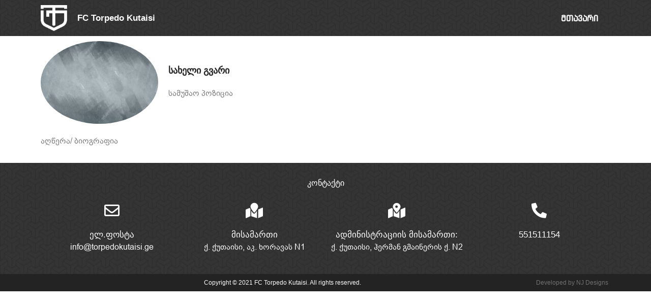

--- FILE ---
content_type: text/html; charset=UTF-8
request_url: https://www.torpedokutaisi.ge/theplus_team_member/%E1%83%A1%E1%83%90%E1%83%AE%E1%83%94%E1%83%9A%E1%83%98-%E1%83%92%E1%83%95%E1%83%90%E1%83%A0%E1%83%98/
body_size: 9150
content:
<!DOCTYPE html>

<html lang="en-US">

<head>
	<meta charset="UTF-8">
	<meta name="viewport" content="width=device-width, initial-scale=1">
	<link rel="profile" href="https://gmpg.org/xfn/11">
	<title>სახელი გვარი &#8211; FC Torpedo Kutaisi</title>
<meta name='robots' content='max-image-preview:large' />
<link rel="alternate" type="application/rss+xml" title="FC Torpedo Kutaisi &raquo; Feed" href="https://www.torpedokutaisi.ge/feed/" />
<link rel="alternate" type="application/rss+xml" title="FC Torpedo Kutaisi &raquo; Comments Feed" href="https://www.torpedokutaisi.ge/comments/feed/" />
<link rel="alternate" title="oEmbed (JSON)" type="application/json+oembed" href="https://www.torpedokutaisi.ge/wp-json/oembed/1.0/embed?url=https%3A%2F%2Fwww.torpedokutaisi.ge%2Ftheplus_team_member%2F%25e1%2583%25a1%25e1%2583%2590%25e1%2583%25ae%25e1%2583%2594%25e1%2583%259a%25e1%2583%2598-%25e1%2583%2592%25e1%2583%2595%25e1%2583%2590%25e1%2583%25a0%25e1%2583%2598%2F" />
<link rel="alternate" title="oEmbed (XML)" type="text/xml+oembed" href="https://www.torpedokutaisi.ge/wp-json/oembed/1.0/embed?url=https%3A%2F%2Fwww.torpedokutaisi.ge%2Ftheplus_team_member%2F%25e1%2583%25a1%25e1%2583%2590%25e1%2583%25ae%25e1%2583%2594%25e1%2583%259a%25e1%2583%2598-%25e1%2583%2592%25e1%2583%2595%25e1%2583%2590%25e1%2583%25a0%25e1%2583%2598%2F&#038;format=xml" />
<style id='wp-img-auto-sizes-contain-inline-css'>
img:is([sizes=auto i],[sizes^="auto," i]){contain-intrinsic-size:3000px 1500px}
/*# sourceURL=wp-img-auto-sizes-contain-inline-css */
</style>
<style id='wp-emoji-styles-inline-css'>

	img.wp-smiley, img.emoji {
		display: inline !important;
		border: none !important;
		box-shadow: none !important;
		height: 1em !important;
		width: 1em !important;
		margin: 0 0.07em !important;
		vertical-align: -0.1em !important;
		background: none !important;
		padding: 0 !important;
	}
/*# sourceURL=wp-emoji-styles-inline-css */
</style>
<link rel='stylesheet' id='wp-block-library-css' href='https://www.torpedokutaisi.ge/wp-includes/css/dist/block-library/style.min.css?ver=10c338c19a76e9429f1cd9e1a0fc544e' media='all' />
<style id='global-styles-inline-css'>
:root{--wp--preset--aspect-ratio--square: 1;--wp--preset--aspect-ratio--4-3: 4/3;--wp--preset--aspect-ratio--3-4: 3/4;--wp--preset--aspect-ratio--3-2: 3/2;--wp--preset--aspect-ratio--2-3: 2/3;--wp--preset--aspect-ratio--16-9: 16/9;--wp--preset--aspect-ratio--9-16: 9/16;--wp--preset--color--black: #000000;--wp--preset--color--cyan-bluish-gray: #abb8c3;--wp--preset--color--white: #ffffff;--wp--preset--color--pale-pink: #f78da7;--wp--preset--color--vivid-red: #cf2e2e;--wp--preset--color--luminous-vivid-orange: #ff6900;--wp--preset--color--luminous-vivid-amber: #fcb900;--wp--preset--color--light-green-cyan: #7bdcb5;--wp--preset--color--vivid-green-cyan: #00d084;--wp--preset--color--pale-cyan-blue: #8ed1fc;--wp--preset--color--vivid-cyan-blue: #0693e3;--wp--preset--color--vivid-purple: #9b51e0;--wp--preset--gradient--vivid-cyan-blue-to-vivid-purple: linear-gradient(135deg,rgb(6,147,227) 0%,rgb(155,81,224) 100%);--wp--preset--gradient--light-green-cyan-to-vivid-green-cyan: linear-gradient(135deg,rgb(122,220,180) 0%,rgb(0,208,130) 100%);--wp--preset--gradient--luminous-vivid-amber-to-luminous-vivid-orange: linear-gradient(135deg,rgb(252,185,0) 0%,rgb(255,105,0) 100%);--wp--preset--gradient--luminous-vivid-orange-to-vivid-red: linear-gradient(135deg,rgb(255,105,0) 0%,rgb(207,46,46) 100%);--wp--preset--gradient--very-light-gray-to-cyan-bluish-gray: linear-gradient(135deg,rgb(238,238,238) 0%,rgb(169,184,195) 100%);--wp--preset--gradient--cool-to-warm-spectrum: linear-gradient(135deg,rgb(74,234,220) 0%,rgb(151,120,209) 20%,rgb(207,42,186) 40%,rgb(238,44,130) 60%,rgb(251,105,98) 80%,rgb(254,248,76) 100%);--wp--preset--gradient--blush-light-purple: linear-gradient(135deg,rgb(255,206,236) 0%,rgb(152,150,240) 100%);--wp--preset--gradient--blush-bordeaux: linear-gradient(135deg,rgb(254,205,165) 0%,rgb(254,45,45) 50%,rgb(107,0,62) 100%);--wp--preset--gradient--luminous-dusk: linear-gradient(135deg,rgb(255,203,112) 0%,rgb(199,81,192) 50%,rgb(65,88,208) 100%);--wp--preset--gradient--pale-ocean: linear-gradient(135deg,rgb(255,245,203) 0%,rgb(182,227,212) 50%,rgb(51,167,181) 100%);--wp--preset--gradient--electric-grass: linear-gradient(135deg,rgb(202,248,128) 0%,rgb(113,206,126) 100%);--wp--preset--gradient--midnight: linear-gradient(135deg,rgb(2,3,129) 0%,rgb(40,116,252) 100%);--wp--preset--font-size--small: 14px;--wp--preset--font-size--medium: 20px;--wp--preset--font-size--large: 20px;--wp--preset--font-size--x-large: 42px;--wp--preset--font-size--tiny: 12px;--wp--preset--font-size--regular: 16px;--wp--preset--font-size--larger: 32px;--wp--preset--font-size--extra: 44px;--wp--preset--spacing--20: 0.44rem;--wp--preset--spacing--30: 0.67rem;--wp--preset--spacing--40: 1rem;--wp--preset--spacing--50: 1.5rem;--wp--preset--spacing--60: 2.25rem;--wp--preset--spacing--70: 3.38rem;--wp--preset--spacing--80: 5.06rem;--wp--preset--shadow--natural: 6px 6px 9px rgba(0, 0, 0, 0.2);--wp--preset--shadow--deep: 12px 12px 50px rgba(0, 0, 0, 0.4);--wp--preset--shadow--sharp: 6px 6px 0px rgba(0, 0, 0, 0.2);--wp--preset--shadow--outlined: 6px 6px 0px -3px rgb(255, 255, 255), 6px 6px rgb(0, 0, 0);--wp--preset--shadow--crisp: 6px 6px 0px rgb(0, 0, 0);}:where(.is-layout-flex){gap: 0.5em;}:where(.is-layout-grid){gap: 0.5em;}body .is-layout-flex{display: flex;}.is-layout-flex{flex-wrap: wrap;align-items: center;}.is-layout-flex > :is(*, div){margin: 0;}body .is-layout-grid{display: grid;}.is-layout-grid > :is(*, div){margin: 0;}:where(.wp-block-columns.is-layout-flex){gap: 2em;}:where(.wp-block-columns.is-layout-grid){gap: 2em;}:where(.wp-block-post-template.is-layout-flex){gap: 1.25em;}:where(.wp-block-post-template.is-layout-grid){gap: 1.25em;}.has-black-color{color: var(--wp--preset--color--black) !important;}.has-cyan-bluish-gray-color{color: var(--wp--preset--color--cyan-bluish-gray) !important;}.has-white-color{color: var(--wp--preset--color--white) !important;}.has-pale-pink-color{color: var(--wp--preset--color--pale-pink) !important;}.has-vivid-red-color{color: var(--wp--preset--color--vivid-red) !important;}.has-luminous-vivid-orange-color{color: var(--wp--preset--color--luminous-vivid-orange) !important;}.has-luminous-vivid-amber-color{color: var(--wp--preset--color--luminous-vivid-amber) !important;}.has-light-green-cyan-color{color: var(--wp--preset--color--light-green-cyan) !important;}.has-vivid-green-cyan-color{color: var(--wp--preset--color--vivid-green-cyan) !important;}.has-pale-cyan-blue-color{color: var(--wp--preset--color--pale-cyan-blue) !important;}.has-vivid-cyan-blue-color{color: var(--wp--preset--color--vivid-cyan-blue) !important;}.has-vivid-purple-color{color: var(--wp--preset--color--vivid-purple) !important;}.has-black-background-color{background-color: var(--wp--preset--color--black) !important;}.has-cyan-bluish-gray-background-color{background-color: var(--wp--preset--color--cyan-bluish-gray) !important;}.has-white-background-color{background-color: var(--wp--preset--color--white) !important;}.has-pale-pink-background-color{background-color: var(--wp--preset--color--pale-pink) !important;}.has-vivid-red-background-color{background-color: var(--wp--preset--color--vivid-red) !important;}.has-luminous-vivid-orange-background-color{background-color: var(--wp--preset--color--luminous-vivid-orange) !important;}.has-luminous-vivid-amber-background-color{background-color: var(--wp--preset--color--luminous-vivid-amber) !important;}.has-light-green-cyan-background-color{background-color: var(--wp--preset--color--light-green-cyan) !important;}.has-vivid-green-cyan-background-color{background-color: var(--wp--preset--color--vivid-green-cyan) !important;}.has-pale-cyan-blue-background-color{background-color: var(--wp--preset--color--pale-cyan-blue) !important;}.has-vivid-cyan-blue-background-color{background-color: var(--wp--preset--color--vivid-cyan-blue) !important;}.has-vivid-purple-background-color{background-color: var(--wp--preset--color--vivid-purple) !important;}.has-black-border-color{border-color: var(--wp--preset--color--black) !important;}.has-cyan-bluish-gray-border-color{border-color: var(--wp--preset--color--cyan-bluish-gray) !important;}.has-white-border-color{border-color: var(--wp--preset--color--white) !important;}.has-pale-pink-border-color{border-color: var(--wp--preset--color--pale-pink) !important;}.has-vivid-red-border-color{border-color: var(--wp--preset--color--vivid-red) !important;}.has-luminous-vivid-orange-border-color{border-color: var(--wp--preset--color--luminous-vivid-orange) !important;}.has-luminous-vivid-amber-border-color{border-color: var(--wp--preset--color--luminous-vivid-amber) !important;}.has-light-green-cyan-border-color{border-color: var(--wp--preset--color--light-green-cyan) !important;}.has-vivid-green-cyan-border-color{border-color: var(--wp--preset--color--vivid-green-cyan) !important;}.has-pale-cyan-blue-border-color{border-color: var(--wp--preset--color--pale-cyan-blue) !important;}.has-vivid-cyan-blue-border-color{border-color: var(--wp--preset--color--vivid-cyan-blue) !important;}.has-vivid-purple-border-color{border-color: var(--wp--preset--color--vivid-purple) !important;}.has-vivid-cyan-blue-to-vivid-purple-gradient-background{background: var(--wp--preset--gradient--vivid-cyan-blue-to-vivid-purple) !important;}.has-light-green-cyan-to-vivid-green-cyan-gradient-background{background: var(--wp--preset--gradient--light-green-cyan-to-vivid-green-cyan) !important;}.has-luminous-vivid-amber-to-luminous-vivid-orange-gradient-background{background: var(--wp--preset--gradient--luminous-vivid-amber-to-luminous-vivid-orange) !important;}.has-luminous-vivid-orange-to-vivid-red-gradient-background{background: var(--wp--preset--gradient--luminous-vivid-orange-to-vivid-red) !important;}.has-very-light-gray-to-cyan-bluish-gray-gradient-background{background: var(--wp--preset--gradient--very-light-gray-to-cyan-bluish-gray) !important;}.has-cool-to-warm-spectrum-gradient-background{background: var(--wp--preset--gradient--cool-to-warm-spectrum) !important;}.has-blush-light-purple-gradient-background{background: var(--wp--preset--gradient--blush-light-purple) !important;}.has-blush-bordeaux-gradient-background{background: var(--wp--preset--gradient--blush-bordeaux) !important;}.has-luminous-dusk-gradient-background{background: var(--wp--preset--gradient--luminous-dusk) !important;}.has-pale-ocean-gradient-background{background: var(--wp--preset--gradient--pale-ocean) !important;}.has-electric-grass-gradient-background{background: var(--wp--preset--gradient--electric-grass) !important;}.has-midnight-gradient-background{background: var(--wp--preset--gradient--midnight) !important;}.has-small-font-size{font-size: var(--wp--preset--font-size--small) !important;}.has-medium-font-size{font-size: var(--wp--preset--font-size--medium) !important;}.has-large-font-size{font-size: var(--wp--preset--font-size--large) !important;}.has-x-large-font-size{font-size: var(--wp--preset--font-size--x-large) !important;}
/*# sourceURL=global-styles-inline-css */
</style>

<style id='classic-theme-styles-inline-css'>
/*! This file is auto-generated */
.wp-block-button__link{color:#fff;background-color:#32373c;border-radius:9999px;box-shadow:none;text-decoration:none;padding:calc(.667em + 2px) calc(1.333em + 2px);font-size:1.125em}.wp-block-file__button{background:#32373c;color:#fff;text-decoration:none}
/*# sourceURL=/wp-includes/css/classic-themes.min.css */
</style>
<link rel='stylesheet' id='wpbf-icon-font-css' href='https://www.torpedokutaisi.ge/wp-content/themes/page-builder-framework/css/min/iconfont-min.css?ver=2.7.0.5' media='all' />
<link rel='stylesheet' id='wpbf-style-css' href='https://www.torpedokutaisi.ge/wp-content/themes/page-builder-framework/style.css?ver=2.7.0.5' media='all' />
<style id='wpbf-style-inline-css'>
.wpbf-archive-content .wpbf-post{text-align:left;}
/*# sourceURL=wpbf-style-inline-css */
</style>
<link rel='stylesheet' id='wpbf-responsive-css' href='https://www.torpedokutaisi.ge/wp-content/themes/page-builder-framework/css/min/responsive-min.css?ver=2.7.0.5' media='all' />
<link rel='stylesheet' id='elementor-icons-css' href='https://www.torpedokutaisi.ge/wp-content/plugins/elementor/assets/lib/eicons/css/elementor-icons.min.css?ver=5.29.0' media='all' />
<link rel='stylesheet' id='elementor-frontend-css' href='https://www.torpedokutaisi.ge/wp-content/plugins/elementor/assets/css/frontend-lite.min.css?ver=3.20.1' media='all' />
<link rel='stylesheet' id='swiper-css' href='https://www.torpedokutaisi.ge/wp-content/plugins/elementor/assets/lib/swiper/v8/css/swiper.min.css?ver=8.4.5' media='all' />
<link rel='stylesheet' id='elementor-post-8-css' href='https://www.torpedokutaisi.ge/wp-content/uploads/elementor/css/post-8.css?ver=1710456860' media='all' />
<link rel='stylesheet' id='elementor-pro-css' href='https://www.torpedokutaisi.ge/wp-content/plugins/elementor-pro/assets/css/frontend-lite.min.css?ver=3.4.1' media='all' />
<link rel='stylesheet' id='elementor-global-css' href='https://www.torpedokutaisi.ge/wp-content/uploads/elementor/css/global.css?ver=1710498776' media='all' />
<link rel='stylesheet' id='elementor-post-51-css' href='https://www.torpedokutaisi.ge/wp-content/uploads/elementor/css/post-51.css?ver=1710498777' media='all' />
<link rel='stylesheet' id='elementor-post-195-css' href='https://www.torpedokutaisi.ge/wp-content/uploads/elementor/css/post-195.css?ver=1710498777' media='all' />
<link rel='stylesheet' id='elementor-post-234-css' href='https://www.torpedokutaisi.ge/wp-content/uploads/elementor/css/post-234.css?ver=1710498791' media='all' />
<link rel='stylesheet' id='elementor-icons-shared-0-css' href='https://www.torpedokutaisi.ge/wp-content/plugins/elementor/assets/lib/font-awesome/css/fontawesome.min.css?ver=5.15.3' media='all' />
<link rel='stylesheet' id='elementor-icons-fa-solid-css' href='https://www.torpedokutaisi.ge/wp-content/plugins/elementor/assets/lib/font-awesome/css/solid.min.css?ver=5.15.3' media='all' />
<link rel='stylesheet' id='elementor-icons-fa-regular-css' href='https://www.torpedokutaisi.ge/wp-content/plugins/elementor/assets/lib/font-awesome/css/regular.min.css?ver=5.15.3' media='all' />
<script src="https://www.torpedokutaisi.ge/wp-includes/js/jquery/jquery.min.js?ver=3.7.1" id="jquery-core-js"></script>
<script src="https://www.torpedokutaisi.ge/wp-includes/js/jquery/jquery-migrate.min.js?ver=3.4.1" id="jquery-migrate-js"></script>
<link rel="https://api.w.org/" href="https://www.torpedokutaisi.ge/wp-json/" /><link rel="EditURI" type="application/rsd+xml" title="RSD" href="https://www.torpedokutaisi.ge/xmlrpc.php?rsd" />
<link rel="canonical" href="https://www.torpedokutaisi.ge/theplus_team_member/%e1%83%a1%e1%83%90%e1%83%ae%e1%83%94%e1%83%9a%e1%83%98-%e1%83%92%e1%83%95%e1%83%90%e1%83%a0%e1%83%98/" />
<meta name="theme-color" content="#3ba9d2"><meta name="generator" content="Elementor 3.20.1; features: e_optimized_assets_loading, e_optimized_css_loading, additional_custom_breakpoints, block_editor_assets_optimize, e_image_loading_optimization; settings: css_print_method-external, google_font-enabled, font_display-auto">
<link rel="icon" href="https://www.torpedokutaisi.ge/wp-content/uploads/2021/11/TorpedoLogo400x400-150x150.png" sizes="32x32" />
<link rel="icon" href="https://www.torpedokutaisi.ge/wp-content/uploads/2021/11/TorpedoLogo400x400-300x300.png" sizes="192x192" />
<link rel="apple-touch-icon" href="https://www.torpedokutaisi.ge/wp-content/uploads/2021/11/TorpedoLogo400x400-300x300.png" />
<meta name="msapplication-TileImage" content="https://www.torpedokutaisi.ge/wp-content/uploads/2021/11/TorpedoLogo400x400-300x300.png" />
<style id="kirki-inline-styles"></style></head>

<body data-rsssl=1 class="wp-singular theplus_team_member-template-default single single-theplus_team_member postid-240 wp-custom-logo wp-theme-page-builder-framework wpbf wpbf-%e1%83%a1%e1%83%90%e1%83%ae%e1%83%94%e1%83%9a%e1%83%98-%e1%83%92%e1%83%95%e1%83%90%e1%83%a0%e1%83%98 wpbf-sidebar-right elementor-default elementor-template-full-width elementor-kit-8 elementor-page-234" itemscope="itemscope" itemtype="https://schema.org/WebPage">

	<a class="screen-reader-text skip-link" href="#content" title="Skip to content">Skip to content</a>

	
	
	<div id="container" class="hfeed wpbf-page">

		
				<div data-elementor-type="header" data-elementor-id="51" class="elementor elementor-51 elementor-location-header">
		<div class="elementor-section-wrap">
					<section class="elementor-section elementor-top-section elementor-element elementor-element-9d75468 elementor-section-boxed elementor-section-height-default elementor-section-height-default" data-id="9d75468" data-element_type="section" data-settings="{&quot;background_background&quot;:&quot;classic&quot;}">
							<div class="elementor-background-overlay"></div>
							<div class="elementor-container elementor-column-gap-default">
					<div class="elementor-column elementor-col-33 elementor-top-column elementor-element elementor-element-027a94b" data-id="027a94b" data-element_type="column">
			<div class="elementor-widget-wrap elementor-element-populated">
						<div class="elementor-element elementor-element-1467bb1 elementor-widget elementor-widget-theme-site-logo elementor-widget-image" data-id="1467bb1" data-element_type="widget" data-widget_type="theme-site-logo.default">
				<div class="elementor-widget-container">
														<a href="https://www.torpedokutaisi.ge">
							<img width="139" height="137" src="https://www.torpedokutaisi.ge/wp-content/uploads/2021/11/LogoFC.png" class="attachment-full size-full wp-image-123" alt="" />								</a>
													</div>
				</div>
					</div>
		</div>
				<div class="elementor-column elementor-col-33 elementor-top-column elementor-element elementor-element-1fed47b" data-id="1fed47b" data-element_type="column">
			<div class="elementor-widget-wrap elementor-element-populated">
						<div class="elementor-element elementor-element-f7a2028 elementor-widget elementor-widget-theme-site-title elementor-widget-heading" data-id="f7a2028" data-element_type="widget" data-widget_type="theme-site-title.default">
				<div class="elementor-widget-container">
			<h2 class="elementor-heading-title elementor-size-default"><a href="https://www.torpedokutaisi.ge">FC Torpedo Kutaisi</a></h2>		</div>
				</div>
					</div>
		</div>
				<div class="elementor-column elementor-col-33 elementor-top-column elementor-element elementor-element-6546f8b" data-id="6546f8b" data-element_type="column">
			<div class="elementor-widget-wrap elementor-element-populated">
						<div class="elementor-element elementor-element-bf1a93b elementor-nav-menu__align-right elementor-nav-menu--dropdown-tablet elementor-nav-menu__text-align-aside elementor-nav-menu--toggle elementor-nav-menu--burger elementor-widget elementor-widget-nav-menu" data-id="bf1a93b" data-element_type="widget" data-settings="{&quot;layout&quot;:&quot;horizontal&quot;,&quot;submenu_icon&quot;:{&quot;value&quot;:&quot;&lt;i class=\&quot;fas fa-caret-down\&quot;&gt;&lt;\/i&gt;&quot;,&quot;library&quot;:&quot;fa-solid&quot;},&quot;toggle&quot;:&quot;burger&quot;}" data-widget_type="nav-menu.default">
				<div class="elementor-widget-container">
			<link rel="stylesheet" href="https://www.torpedokutaisi.ge/wp-content/plugins/elementor-pro/assets/css/widget-nav-menu.min.css">			<nav migration_allowed="1" migrated="0" role="navigation" class="elementor-nav-menu--main elementor-nav-menu__container elementor-nav-menu--layout-horizontal e--pointer-underline e--animation-fade"><ul id="menu-1-bf1a93b" class="elementor-nav-menu"><li class="menu-item menu-item-type-post_type menu-item-object-page menu-item-home menu-item-89"><a href="https://www.torpedokutaisi.ge/" class="elementor-item">მთავარი</a></li>
</ul></nav>
					<div class="elementor-menu-toggle" role="button" tabindex="0" aria-label="Menu Toggle" aria-expanded="false">
			<i aria-hidden="true" role="presentation" class="eicon-menu-bar"></i>			<span class="elementor-screen-only">Menu</span>
		</div>
			<nav class="elementor-nav-menu--dropdown elementor-nav-menu__container" role="navigation" aria-hidden="true"><ul id="menu-2-bf1a93b" class="elementor-nav-menu"><li class="menu-item menu-item-type-post_type menu-item-object-page menu-item-home menu-item-89"><a href="https://www.torpedokutaisi.ge/" class="elementor-item" tabindex="-1">მთავარი</a></li>
</ul></nav>
				</div>
				</div>
					</div>
		</div>
					</div>
		</section>
				</div>
		</div>
		
				<div data-elementor-type="single-post" data-elementor-id="234" class="elementor elementor-234 elementor-location-single post-240 theplus_team_member type-theplus_team_member status-publish has-post-thumbnail hentry wpbf-post">
		<div class="elementor-section-wrap">
					<section class="elementor-section elementor-top-section elementor-element elementor-element-b122604 elementor-section-boxed elementor-section-height-default elementor-section-height-default" data-id="b122604" data-element_type="section">
						<div class="elementor-container elementor-column-gap-default">
					<div class="elementor-column elementor-col-50 elementor-top-column elementor-element elementor-element-d746898" data-id="d746898" data-element_type="column">
			<div class="elementor-widget-wrap elementor-element-populated">
						<div class="elementor-element elementor-element-df97d70 elementor-widget elementor-widget-theme-post-featured-image elementor-widget-image" data-id="df97d70" data-element_type="widget" data-widget_type="theme-post-featured-image.default">
				<div class="elementor-widget-container">
													<img fetchpriority="high" width="1024" height="724" src="https://www.torpedokutaisi.ge/wp-content/uploads/2021/11/painted-grey-background-with-metal-texture-1024x724.jpg" class="attachment-large size-large wp-image-100" alt="" srcset="https://www.torpedokutaisi.ge/wp-content/uploads/2021/11/painted-grey-background-with-metal-texture-1024x724.jpg 1024w, https://www.torpedokutaisi.ge/wp-content/uploads/2021/11/painted-grey-background-with-metal-texture-300x212.jpg 300w, https://www.torpedokutaisi.ge/wp-content/uploads/2021/11/painted-grey-background-with-metal-texture-768x543.jpg 768w, https://www.torpedokutaisi.ge/wp-content/uploads/2021/11/painted-grey-background-with-metal-texture-1536x1086.jpg 1536w, https://www.torpedokutaisi.ge/wp-content/uploads/2021/11/painted-grey-background-with-metal-texture-2048x1448.jpg 2048w" sizes="(max-width: 1024px) 100vw, 1024px" />													</div>
				</div>
					</div>
		</div>
				<div class="elementor-column elementor-col-50 elementor-top-column elementor-element elementor-element-8f0bcdd" data-id="8f0bcdd" data-element_type="column">
			<div class="elementor-widget-wrap elementor-element-populated">
						<div class="elementor-element elementor-element-c472092 elementor-widget elementor-widget-theme-post-title elementor-page-title elementor-widget-heading" data-id="c472092" data-element_type="widget" data-widget_type="theme-post-title.default">
				<div class="elementor-widget-container">
			<h1 class="elementor-heading-title elementor-size-default">სახელი გვარი</h1>		</div>
				</div>
				<div class="elementor-element elementor-element-d1adda4 elementor-widget elementor-widget-theme-post-excerpt" data-id="d1adda4" data-element_type="widget" data-widget_type="theme-post-excerpt.default">
				<div class="elementor-widget-container">
			სამუშაო პოზიცია		</div>
				</div>
					</div>
		</div>
					</div>
		</section>
				<section class="elementor-section elementor-top-section elementor-element elementor-element-4130798 elementor-section-boxed elementor-section-height-default elementor-section-height-default" data-id="4130798" data-element_type="section">
						<div class="elementor-container elementor-column-gap-default">
					<div class="elementor-column elementor-col-100 elementor-top-column elementor-element elementor-element-9276900" data-id="9276900" data-element_type="column">
			<div class="elementor-widget-wrap elementor-element-populated">
						<div class="elementor-element elementor-element-cdbc343 elementor-widget elementor-widget-theme-post-content" data-id="cdbc343" data-element_type="widget" data-widget_type="theme-post-content.default">
				<div class="elementor-widget-container">
			<p>აღწერა/ ბიოგრაფია</p>
		</div>
				</div>
					</div>
		</div>
					</div>
		</section>
				</div>
		</div>
				<div data-elementor-type="footer" data-elementor-id="195" class="elementor elementor-195 elementor-location-footer">
		<div class="elementor-section-wrap">
					<section class="elementor-section elementor-top-section elementor-element elementor-element-418ce18 elementor-section-boxed elementor-section-height-default elementor-section-height-default" data-id="418ce18" data-element_type="section" data-settings="{&quot;background_background&quot;:&quot;classic&quot;}">
							<div class="elementor-background-overlay"></div>
							<div class="elementor-container elementor-column-gap-default">
					<div class="elementor-column elementor-col-100 elementor-top-column elementor-element elementor-element-1349fbd" data-id="1349fbd" data-element_type="column">
			<div class="elementor-widget-wrap elementor-element-populated">
						<div class="elementor-element elementor-element-c125085 elementor-widget elementor-widget-heading" data-id="c125085" data-element_type="widget" data-widget_type="heading.default">
				<div class="elementor-widget-container">
			<style>/*! elementor - v3.20.0 - 13-03-2024 */
.elementor-heading-title{padding:0;margin:0;line-height:1}.elementor-widget-heading .elementor-heading-title[class*=elementor-size-]>a{color:inherit;font-size:inherit;line-height:inherit}.elementor-widget-heading .elementor-heading-title.elementor-size-small{font-size:15px}.elementor-widget-heading .elementor-heading-title.elementor-size-medium{font-size:19px}.elementor-widget-heading .elementor-heading-title.elementor-size-large{font-size:29px}.elementor-widget-heading .elementor-heading-title.elementor-size-xl{font-size:39px}.elementor-widget-heading .elementor-heading-title.elementor-size-xxl{font-size:59px}</style><h2 class="elementor-heading-title elementor-size-default">კონტაქტი</h2>		</div>
				</div>
				<section class="elementor-section elementor-inner-section elementor-element elementor-element-5007d3a elementor-section-boxed elementor-section-height-default elementor-section-height-default" data-id="5007d3a" data-element_type="section">
						<div class="elementor-container elementor-column-gap-default">
					<div class="elementor-column elementor-col-25 elementor-inner-column elementor-element elementor-element-7263aa1" data-id="7263aa1" data-element_type="column">
			<div class="elementor-widget-wrap elementor-element-populated">
						<div class="elementor-element elementor-element-8f1a6af elementor-view-default elementor-position-top elementor-mobile-position-top elementor-widget elementor-widget-icon-box" data-id="8f1a6af" data-element_type="widget" data-widget_type="icon-box.default">
				<div class="elementor-widget-container">
			<link rel="stylesheet" href="https://www.torpedokutaisi.ge/wp-content/plugins/elementor/assets/css/widget-icon-box.min.css">		<div class="elementor-icon-box-wrapper">
						<div class="elementor-icon-box-icon">
				<a href="mailto:info@torpedokutaisi.ge" class="elementor-icon elementor-animation-" tabindex="-1">
				<i aria-hidden="true" class="far fa-envelope"></i>				</a>
			</div>
						<div class="elementor-icon-box-content">
				<h3 class="elementor-icon-box-title">
					<a href="mailto:info@torpedokutaisi.ge" >
						ელ.ფოსტა					</a>
				</h3>
									<p class="elementor-icon-box-description">
						info@torpedokutaisi.ge					</p>
							</div>
		</div>
				</div>
				</div>
					</div>
		</div>
				<div class="elementor-column elementor-col-25 elementor-inner-column elementor-element elementor-element-b69bf72" data-id="b69bf72" data-element_type="column">
			<div class="elementor-widget-wrap elementor-element-populated">
						<div class="elementor-element elementor-element-616c46e elementor-view-default elementor-position-top elementor-mobile-position-top elementor-widget elementor-widget-icon-box" data-id="616c46e" data-element_type="widget" data-widget_type="icon-box.default">
				<div class="elementor-widget-container">
					<div class="elementor-icon-box-wrapper">
						<div class="elementor-icon-box-icon">
				<span  class="elementor-icon elementor-animation-">
				<i aria-hidden="true" class="fas fa-map-marked"></i>				</span>
			</div>
						<div class="elementor-icon-box-content">
				<h3 class="elementor-icon-box-title">
					<span  >
						მისამართი					</span>
				</h3>
									<p class="elementor-icon-box-description">
						ქ. ქუთაისი, აკ. ხორავას N1					</p>
							</div>
		</div>
				</div>
				</div>
					</div>
		</div>
				<div class="elementor-column elementor-col-25 elementor-inner-column elementor-element elementor-element-ac928ee" data-id="ac928ee" data-element_type="column">
			<div class="elementor-widget-wrap elementor-element-populated">
						<div class="elementor-element elementor-element-c5117b0 elementor-view-default elementor-position-top elementor-mobile-position-top elementor-widget elementor-widget-icon-box" data-id="c5117b0" data-element_type="widget" data-widget_type="icon-box.default">
				<div class="elementor-widget-container">
					<div class="elementor-icon-box-wrapper">
						<div class="elementor-icon-box-icon">
				<a href="mailto:info@torpedokutaisi.ge" class="elementor-icon elementor-animation-" tabindex="-1">
				<i aria-hidden="true" class="fas fa-map-marked-alt"></i>				</a>
			</div>
						<div class="elementor-icon-box-content">
				<h3 class="elementor-icon-box-title">
					<a href="mailto:info@torpedokutaisi.ge" >
						ადმინისტრაციის მისამართი:					</a>
				</h3>
									<p class="elementor-icon-box-description">
						ქ. ქუთაისი, ჰერმან გმაინერის ქ. N2					</p>
							</div>
		</div>
				</div>
				</div>
					</div>
		</div>
				<div class="elementor-column elementor-col-25 elementor-inner-column elementor-element elementor-element-70e8b26" data-id="70e8b26" data-element_type="column">
			<div class="elementor-widget-wrap elementor-element-populated">
						<div class="elementor-element elementor-element-581dfbf elementor-view-default elementor-position-top elementor-mobile-position-top elementor-widget elementor-widget-icon-box" data-id="581dfbf" data-element_type="widget" data-widget_type="icon-box.default">
				<div class="elementor-widget-container">
					<div class="elementor-icon-box-wrapper">
						<div class="elementor-icon-box-icon">
				<a href="tel:551511154" class="elementor-icon elementor-animation-" tabindex="-1">
				<i aria-hidden="true" class="fas fa-phone-alt"></i>				</a>
			</div>
						<div class="elementor-icon-box-content">
				<h3 class="elementor-icon-box-title">
					<a href="tel:551511154" >
						551511154					</a>
				</h3>
							</div>
		</div>
				</div>
				</div>
					</div>
		</div>
					</div>
		</section>
					</div>
		</div>
					</div>
		</section>
				<section class="elementor-section elementor-top-section elementor-element elementor-element-316b676 elementor-section-boxed elementor-section-height-default elementor-section-height-default" data-id="316b676" data-element_type="section" data-settings="{&quot;background_background&quot;:&quot;classic&quot;}">
						<div class="elementor-container elementor-column-gap-default">
					<div class="elementor-column elementor-col-50 elementor-top-column elementor-element elementor-element-eaaa93e" data-id="eaaa93e" data-element_type="column">
			<div class="elementor-widget-wrap elementor-element-populated">
						<div class="elementor-element elementor-element-7567f58 elementor-widget elementor-widget-heading" data-id="7567f58" data-element_type="widget" data-widget_type="heading.default">
				<div class="elementor-widget-container">
			<h2 class="elementor-heading-title elementor-size-default">Copyright © 2021 FC Torpedo Kutaisi. All rights reserved.</h2>		</div>
				</div>
					</div>
		</div>
				<div class="elementor-column elementor-col-50 elementor-top-column elementor-element elementor-element-b19d721" data-id="b19d721" data-element_type="column">
			<div class="elementor-widget-wrap elementor-element-populated">
						<div class="elementor-element elementor-element-ab221a6 elementor-widget elementor-widget-heading" data-id="ab221a6" data-element_type="widget" data-widget_type="heading.default">
				<div class="elementor-widget-container">
			<h2 class="elementor-heading-title elementor-size-default"><a href="mailto:nodo.artdev@gmail.com">Developed by NJ Designs</a></h2>		</div>
				</div>
					</div>
		</div>
					</div>
		</section>
				</div>
		</div>
		
	</div>


<script type="speculationrules">
{"prefetch":[{"source":"document","where":{"and":[{"href_matches":"/*"},{"not":{"href_matches":["/wp-*.php","/wp-admin/*","/wp-content/uploads/*","/wp-content/*","/wp-content/plugins/*","/wp-content/themes/page-builder-framework/*","/*\\?(.+)"]}},{"not":{"selector_matches":"a[rel~=\"nofollow\"]"}},{"not":{"selector_matches":".no-prefetch, .no-prefetch a"}}]},"eagerness":"conservative"}]}
</script>
<script id="wpbf-site-js-before">
var WpbfObj = {
			ajaxurl: "https://www.torpedokutaisi.ge/wp-admin/admin-ajax.php"
		};
//# sourceURL=wpbf-site-js-before
</script>
<script src="https://www.torpedokutaisi.ge/wp-content/themes/page-builder-framework/js/min/site-min.js?ver=2.7.0.5" id="wpbf-site-js"></script>
<script src="https://www.torpedokutaisi.ge/wp-includes/js/comment-reply.min.js?ver=10c338c19a76e9429f1cd9e1a0fc544e" id="comment-reply-js" async data-wp-strategy="async" fetchpriority="low"></script>
<script src="https://www.torpedokutaisi.ge/wp-content/plugins/elementor-pro/assets/lib/smartmenus/jquery.smartmenus.min.js?ver=1.0.1" id="smartmenus-js"></script>
<script src="https://www.torpedokutaisi.ge/wp-content/plugins/elementor-pro/assets/js/webpack-pro.runtime.min.js?ver=3.4.1" id="elementor-pro-webpack-runtime-js"></script>
<script src="https://www.torpedokutaisi.ge/wp-content/plugins/elementor/assets/js/webpack.runtime.min.js?ver=3.20.1" id="elementor-webpack-runtime-js"></script>
<script src="https://www.torpedokutaisi.ge/wp-content/plugins/elementor/assets/js/frontend-modules.min.js?ver=3.20.1" id="elementor-frontend-modules-js"></script>
<script id="elementor-pro-frontend-js-before">
var ElementorProFrontendConfig = {"ajaxurl":"https:\/\/www.torpedokutaisi.ge\/wp-admin\/admin-ajax.php","nonce":"33b18c2ad2","urls":{"assets":"https:\/\/www.torpedokutaisi.ge\/wp-content\/plugins\/elementor-pro\/assets\/","rest":"https:\/\/www.torpedokutaisi.ge\/wp-json\/"},"i18n":{"toc_no_headings_found":"No headings were found on this page."},"shareButtonsNetworks":{"facebook":{"title":"Facebook","has_counter":true},"twitter":{"title":"Twitter"},"google":{"title":"Google+","has_counter":true},"linkedin":{"title":"LinkedIn","has_counter":true},"pinterest":{"title":"Pinterest","has_counter":true},"reddit":{"title":"Reddit","has_counter":true},"vk":{"title":"VK","has_counter":true},"odnoklassniki":{"title":"OK","has_counter":true},"tumblr":{"title":"Tumblr"},"digg":{"title":"Digg"},"skype":{"title":"Skype"},"stumbleupon":{"title":"StumbleUpon","has_counter":true},"mix":{"title":"Mix"},"telegram":{"title":"Telegram"},"pocket":{"title":"Pocket","has_counter":true},"xing":{"title":"XING","has_counter":true},"whatsapp":{"title":"WhatsApp"},"email":{"title":"Email"},"print":{"title":"Print"}},"facebook_sdk":{"lang":"en_US","app_id":""},"lottie":{"defaultAnimationUrl":"https:\/\/www.torpedokutaisi.ge\/wp-content\/plugins\/elementor-pro\/modules\/lottie\/assets\/animations\/default.json"}};
//# sourceURL=elementor-pro-frontend-js-before
</script>
<script src="https://www.torpedokutaisi.ge/wp-content/plugins/elementor-pro/assets/js/frontend.min.js?ver=3.4.1" id="elementor-pro-frontend-js"></script>
<script src="https://www.torpedokutaisi.ge/wp-content/plugins/elementor/assets/lib/waypoints/waypoints.min.js?ver=4.0.2" id="elementor-waypoints-js"></script>
<script src="https://www.torpedokutaisi.ge/wp-includes/js/jquery/ui/core.min.js?ver=1.13.3" id="jquery-ui-core-js"></script>
<script id="elementor-frontend-js-before">
var elementorFrontendConfig = {"environmentMode":{"edit":false,"wpPreview":false,"isScriptDebug":false},"i18n":{"shareOnFacebook":"Share on Facebook","shareOnTwitter":"Share on Twitter","pinIt":"Pin it","download":"Download","downloadImage":"Download image","fullscreen":"Fullscreen","zoom":"Zoom","share":"Share","playVideo":"Play Video","previous":"Previous","next":"Next","close":"Close","a11yCarouselWrapperAriaLabel":"Carousel | Horizontal scrolling: Arrow Left & Right","a11yCarouselPrevSlideMessage":"Previous slide","a11yCarouselNextSlideMessage":"Next slide","a11yCarouselFirstSlideMessage":"This is the first slide","a11yCarouselLastSlideMessage":"This is the last slide","a11yCarouselPaginationBulletMessage":"Go to slide"},"is_rtl":false,"breakpoints":{"xs":0,"sm":480,"md":768,"lg":1025,"xl":1440,"xxl":1600},"responsive":{"breakpoints":{"mobile":{"label":"Mobile Portrait","value":767,"default_value":767,"direction":"max","is_enabled":true},"mobile_extra":{"label":"Mobile Landscape","value":880,"default_value":880,"direction":"max","is_enabled":false},"tablet":{"label":"Tablet Portrait","value":1024,"default_value":1024,"direction":"max","is_enabled":true},"tablet_extra":{"label":"Tablet Landscape","value":1200,"default_value":1200,"direction":"max","is_enabled":false},"laptop":{"label":"Laptop","value":1366,"default_value":1366,"direction":"max","is_enabled":false},"widescreen":{"label":"Widescreen","value":2400,"default_value":2400,"direction":"min","is_enabled":false}}},"version":"3.20.1","is_static":false,"experimentalFeatures":{"e_optimized_assets_loading":true,"e_optimized_css_loading":true,"additional_custom_breakpoints":true,"e_swiper_latest":true,"block_editor_assets_optimize":true,"ai-layout":true,"landing-pages":true,"e_image_loading_optimization":true,"form-submissions":true},"urls":{"assets":"https:\/\/www.torpedokutaisi.ge\/wp-content\/plugins\/elementor\/assets\/"},"swiperClass":"swiper","settings":{"page":[],"editorPreferences":[]},"kit":{"active_breakpoints":["viewport_mobile","viewport_tablet"],"global_image_lightbox":"yes","lightbox_enable_counter":"yes","lightbox_enable_fullscreen":"yes","lightbox_enable_zoom":"yes","lightbox_enable_share":"yes","lightbox_title_src":"title","lightbox_description_src":"description"},"post":{"id":240,"title":"%E1%83%A1%E1%83%90%E1%83%AE%E1%83%94%E1%83%9A%E1%83%98%20%E1%83%92%E1%83%95%E1%83%90%E1%83%A0%E1%83%98%20%E2%80%93%20FC%20Torpedo%20Kutaisi","excerpt":"\u10e1\u10d0\u10db\u10e3\u10e8\u10d0\u10dd \u10de\u10dd\u10d6\u10d8\u10ea\u10d8\u10d0","featuredImage":"https:\/\/www.torpedokutaisi.ge\/wp-content\/uploads\/2021\/11\/painted-grey-background-with-metal-texture-1024x724.jpg"}};
//# sourceURL=elementor-frontend-js-before
</script>
<script src="https://www.torpedokutaisi.ge/wp-content/plugins/elementor/assets/js/frontend.min.js?ver=3.20.1" id="elementor-frontend-js"></script>
<script src="https://www.torpedokutaisi.ge/wp-content/plugins/elementor-pro/assets/js/elements-handlers.min.js?ver=3.4.1" id="pro-elements-handlers-js"></script>
<script id="wp-emoji-settings" type="application/json">
{"baseUrl":"https://s.w.org/images/core/emoji/17.0.2/72x72/","ext":".png","svgUrl":"https://s.w.org/images/core/emoji/17.0.2/svg/","svgExt":".svg","source":{"concatemoji":"https://www.torpedokutaisi.ge/wp-includes/js/wp-emoji-release.min.js?ver=10c338c19a76e9429f1cd9e1a0fc544e"}}
</script>
<script type="module">
/*! This file is auto-generated */
const a=JSON.parse(document.getElementById("wp-emoji-settings").textContent),o=(window._wpemojiSettings=a,"wpEmojiSettingsSupports"),s=["flag","emoji"];function i(e){try{var t={supportTests:e,timestamp:(new Date).valueOf()};sessionStorage.setItem(o,JSON.stringify(t))}catch(e){}}function c(e,t,n){e.clearRect(0,0,e.canvas.width,e.canvas.height),e.fillText(t,0,0);t=new Uint32Array(e.getImageData(0,0,e.canvas.width,e.canvas.height).data);e.clearRect(0,0,e.canvas.width,e.canvas.height),e.fillText(n,0,0);const a=new Uint32Array(e.getImageData(0,0,e.canvas.width,e.canvas.height).data);return t.every((e,t)=>e===a[t])}function p(e,t){e.clearRect(0,0,e.canvas.width,e.canvas.height),e.fillText(t,0,0);var n=e.getImageData(16,16,1,1);for(let e=0;e<n.data.length;e++)if(0!==n.data[e])return!1;return!0}function u(e,t,n,a){switch(t){case"flag":return n(e,"\ud83c\udff3\ufe0f\u200d\u26a7\ufe0f","\ud83c\udff3\ufe0f\u200b\u26a7\ufe0f")?!1:!n(e,"\ud83c\udde8\ud83c\uddf6","\ud83c\udde8\u200b\ud83c\uddf6")&&!n(e,"\ud83c\udff4\udb40\udc67\udb40\udc62\udb40\udc65\udb40\udc6e\udb40\udc67\udb40\udc7f","\ud83c\udff4\u200b\udb40\udc67\u200b\udb40\udc62\u200b\udb40\udc65\u200b\udb40\udc6e\u200b\udb40\udc67\u200b\udb40\udc7f");case"emoji":return!a(e,"\ud83e\u1fac8")}return!1}function f(e,t,n,a){let r;const o=(r="undefined"!=typeof WorkerGlobalScope&&self instanceof WorkerGlobalScope?new OffscreenCanvas(300,150):document.createElement("canvas")).getContext("2d",{willReadFrequently:!0}),s=(o.textBaseline="top",o.font="600 32px Arial",{});return e.forEach(e=>{s[e]=t(o,e,n,a)}),s}function r(e){var t=document.createElement("script");t.src=e,t.defer=!0,document.head.appendChild(t)}a.supports={everything:!0,everythingExceptFlag:!0},new Promise(t=>{let n=function(){try{var e=JSON.parse(sessionStorage.getItem(o));if("object"==typeof e&&"number"==typeof e.timestamp&&(new Date).valueOf()<e.timestamp+604800&&"object"==typeof e.supportTests)return e.supportTests}catch(e){}return null}();if(!n){if("undefined"!=typeof Worker&&"undefined"!=typeof OffscreenCanvas&&"undefined"!=typeof URL&&URL.createObjectURL&&"undefined"!=typeof Blob)try{var e="postMessage("+f.toString()+"("+[JSON.stringify(s),u.toString(),c.toString(),p.toString()].join(",")+"));",a=new Blob([e],{type:"text/javascript"});const r=new Worker(URL.createObjectURL(a),{name:"wpTestEmojiSupports"});return void(r.onmessage=e=>{i(n=e.data),r.terminate(),t(n)})}catch(e){}i(n=f(s,u,c,p))}t(n)}).then(e=>{for(const n in e)a.supports[n]=e[n],a.supports.everything=a.supports.everything&&a.supports[n],"flag"!==n&&(a.supports.everythingExceptFlag=a.supports.everythingExceptFlag&&a.supports[n]);var t;a.supports.everythingExceptFlag=a.supports.everythingExceptFlag&&!a.supports.flag,a.supports.everything||((t=a.source||{}).concatemoji?r(t.concatemoji):t.wpemoji&&t.twemoji&&(r(t.twemoji),r(t.wpemoji)))});
//# sourceURL=https://www.torpedokutaisi.ge/wp-includes/js/wp-emoji-loader.min.js
</script>

</body>

</html>


--- FILE ---
content_type: text/css
request_url: https://www.torpedokutaisi.ge/wp-content/uploads/elementor/css/post-8.css?ver=1710456860
body_size: 247
content:
.elementor-kit-8{--e-global-color-primary:#6EC1E4;--e-global-color-secondary:#54595F;--e-global-color-text:#7A7A7A;--e-global-color-accent:#61CE70;--e-global-color-5628fda:#232323;--e-global-color-fef5fae:#FFFFFF;--e-global-color-b3f2b09:#F8F8F8;--e-global-typography-primary-font-family:"BPG_extra";--e-global-typography-primary-font-weight:600;--e-global-typography-secondary-font-family:"BPG_ingiri";--e-global-typography-secondary-font-weight:400;--e-global-typography-text-font-family:"BPG_ingiri";--e-global-typography-text-font-weight:400;--e-global-typography-accent-font-family:"BPG_ingiri";--e-global-typography-accent-font-weight:500;}.elementor-section.elementor-section-boxed > .elementor-container{max-width:1140px;}.e-con{--container-max-width:1140px;}.elementor-widget:not(:last-child){margin-block-end:20px;}.elementor-element{--widgets-spacing:20px 20px;}{}h1.entry-title{display:var(--page-title-display);}@media(max-width:1024px){.elementor-section.elementor-section-boxed > .elementor-container{max-width:1024px;}.e-con{--container-max-width:1024px;}}@media(max-width:767px){.elementor-section.elementor-section-boxed > .elementor-container{max-width:767px;}.e-con{--container-max-width:767px;}}/* Start Custom Fonts CSS */@font-face {
	font-family: 'BPG_extra';
	font-style: normal;
	font-weight: normal;
	font-display: auto;
	src: url('https://www.torpedokutaisi.ge/wp-content/uploads/2021/11/bpg_extrasquare_mtavruli_2009.ttf') format('truetype');
}
/* End Custom Fonts CSS */
/* Start Custom Fonts CSS */@font-face {
	font-family: 'BPG_ingiri';
	font-style: normal;
	font-weight: normal;
	font-display: auto;
	src: url('https://www.torpedokutaisi.ge/wp-content/uploads/2021/11/bpg_ingiri_2008.ttf') format('truetype');
}
/* End Custom Fonts CSS */

--- FILE ---
content_type: text/css
request_url: https://www.torpedokutaisi.ge/wp-content/uploads/elementor/css/post-51.css?ver=1710498777
body_size: 344
content:
.elementor-51 .elementor-element.elementor-element-9d75468:not(.elementor-motion-effects-element-type-background), .elementor-51 .elementor-element.elementor-element-9d75468 > .elementor-motion-effects-container > .elementor-motion-effects-layer{background-color:var( --e-global-color-5628fda );}.elementor-51 .elementor-element.elementor-element-9d75468 > .elementor-background-overlay{background-image:url("https://www.torpedokutaisi.ge/wp-content/uploads/2021/11/bhover.png");opacity:0.5;mix-blend-mode:overlay;transition:background 0.3s, border-radius 0.3s, opacity 0.3s;}.elementor-51 .elementor-element.elementor-element-9d75468{transition:background 0.3s, border 0.3s, border-radius 0.3s, box-shadow 0.3s;}.elementor-bc-flex-widget .elementor-51 .elementor-element.elementor-element-027a94b.elementor-column .elementor-widget-wrap{align-items:center;}.elementor-51 .elementor-element.elementor-element-027a94b.elementor-column.elementor-element[data-element_type="column"] > .elementor-widget-wrap.elementor-element-populated{align-content:center;align-items:center;}.elementor-bc-flex-widget .elementor-51 .elementor-element.elementor-element-1fed47b.elementor-column .elementor-widget-wrap{align-items:center;}.elementor-51 .elementor-element.elementor-element-1fed47b.elementor-column.elementor-element[data-element_type="column"] > .elementor-widget-wrap.elementor-element-populated{align-content:center;align-items:center;}.elementor-51 .elementor-element.elementor-element-f7a2028 .elementor-heading-title{color:var( --e-global-color-fef5fae );font-family:"BGP Extra", Sans-serif;font-size:17px;font-weight:600;}.elementor-bc-flex-widget .elementor-51 .elementor-element.elementor-element-6546f8b.elementor-column .elementor-widget-wrap{align-items:center;}.elementor-51 .elementor-element.elementor-element-6546f8b.elementor-column.elementor-element[data-element_type="column"] > .elementor-widget-wrap.elementor-element-populated{align-content:center;align-items:center;}.elementor-51 .elementor-element.elementor-element-bf1a93b .elementor-menu-toggle{margin:0 auto;}.elementor-51 .elementor-element.elementor-element-bf1a93b .elementor-nav-menu--main .elementor-item{color:var( --e-global-color-fef5fae );fill:var( --e-global-color-fef5fae );}.elementor-51 .elementor-element.elementor-element-bf1a93b .elementor-nav-menu--main .elementor-item:hover,
					.elementor-51 .elementor-element.elementor-element-bf1a93b .elementor-nav-menu--main .elementor-item.elementor-item-active,
					.elementor-51 .elementor-element.elementor-element-bf1a93b .elementor-nav-menu--main .elementor-item.highlighted,
					.elementor-51 .elementor-element.elementor-element-bf1a93b .elementor-nav-menu--main .elementor-item:focus{color:var( --e-global-color-fef5fae );fill:var( --e-global-color-fef5fae );}.elementor-51 .elementor-element.elementor-element-bf1a93b .elementor-nav-menu--main:not(.e--pointer-framed) .elementor-item:before,
					.elementor-51 .elementor-element.elementor-element-bf1a93b .elementor-nav-menu--main:not(.e--pointer-framed) .elementor-item:after{background-color:var( --e-global-color-fef5fae );}.elementor-51 .elementor-element.elementor-element-bf1a93b .e--pointer-framed .elementor-item:before,
					.elementor-51 .elementor-element.elementor-element-bf1a93b .e--pointer-framed .elementor-item:after{border-color:var( --e-global-color-fef5fae );}@media(min-width:768px){.elementor-51 .elementor-element.elementor-element-027a94b{width:6.314%;}.elementor-51 .elementor-element.elementor-element-1fed47b{width:35.983%;}.elementor-51 .elementor-element.elementor-element-6546f8b{width:57.367%;}}

--- FILE ---
content_type: text/css
request_url: https://www.torpedokutaisi.ge/wp-content/uploads/elementor/css/post-195.css?ver=1710498777
body_size: 407
content:
.elementor-195 .elementor-element.elementor-element-418ce18:not(.elementor-motion-effects-element-type-background), .elementor-195 .elementor-element.elementor-element-418ce18 > .elementor-motion-effects-container > .elementor-motion-effects-layer{background-color:var( --e-global-color-5628fda );}.elementor-195 .elementor-element.elementor-element-418ce18 > .elementor-background-overlay{background-image:url("https://www.torpedokutaisi.ge/wp-content/uploads/2021/11/bhover.png");opacity:0.5;mix-blend-mode:overlay;transition:background 0.3s, border-radius 0.3s, opacity 0.3s;}.elementor-195 .elementor-element.elementor-element-418ce18{transition:background 0.3s, border 0.3s, border-radius 0.3s, box-shadow 0.3s;padding:20px 0px 20px 0px;}.elementor-195 .elementor-element.elementor-element-c125085{text-align:center;}.elementor-195 .elementor-element.elementor-element-c125085 .elementor-heading-title{color:var( --e-global-color-fef5fae );font-family:"BGP Extra", Sans-serif;font-size:16px;font-weight:500;}.elementor-195 .elementor-element.elementor-element-8f1a6af{--icon-box-icon-margin:15px;}.elementor-195 .elementor-element.elementor-element-8f1a6af .elementor-icon-box-title{margin-bottom:0px;color:var( --e-global-color-fef5fae );}.elementor-195 .elementor-element.elementor-element-8f1a6af.elementor-view-stacked .elementor-icon{background-color:var( --e-global-color-fef5fae );}.elementor-195 .elementor-element.elementor-element-8f1a6af.elementor-view-framed .elementor-icon, .elementor-195 .elementor-element.elementor-element-8f1a6af.elementor-view-default .elementor-icon{fill:var( --e-global-color-fef5fae );color:var( --e-global-color-fef5fae );border-color:var( --e-global-color-fef5fae );}.elementor-195 .elementor-element.elementor-element-8f1a6af .elementor-icon{font-size:30px;}.elementor-195 .elementor-element.elementor-element-8f1a6af .elementor-icon-box-title, .elementor-195 .elementor-element.elementor-element-8f1a6af .elementor-icon-box-title a{font-family:"BGP Extra", Sans-serif;font-size:17px;font-weight:500;}.elementor-195 .elementor-element.elementor-element-8f1a6af .elementor-icon-box-description{color:var( --e-global-color-fef5fae );}.elementor-195 .elementor-element.elementor-element-616c46e{--icon-box-icon-margin:15px;}.elementor-195 .elementor-element.elementor-element-616c46e .elementor-icon-box-title{margin-bottom:0px;color:var( --e-global-color-fef5fae );}.elementor-195 .elementor-element.elementor-element-616c46e.elementor-view-stacked .elementor-icon{background-color:var( --e-global-color-fef5fae );}.elementor-195 .elementor-element.elementor-element-616c46e.elementor-view-framed .elementor-icon, .elementor-195 .elementor-element.elementor-element-616c46e.elementor-view-default .elementor-icon{fill:var( --e-global-color-fef5fae );color:var( --e-global-color-fef5fae );border-color:var( --e-global-color-fef5fae );}.elementor-195 .elementor-element.elementor-element-616c46e .elementor-icon{font-size:30px;}.elementor-195 .elementor-element.elementor-element-616c46e .elementor-icon-box-title, .elementor-195 .elementor-element.elementor-element-616c46e .elementor-icon-box-title a{font-family:"BGP Extra", Sans-serif;font-size:17px;font-weight:500;}.elementor-195 .elementor-element.elementor-element-616c46e .elementor-icon-box-description{color:var( --e-global-color-fef5fae );}.elementor-195 .elementor-element.elementor-element-c5117b0{--icon-box-icon-margin:15px;}.elementor-195 .elementor-element.elementor-element-c5117b0 .elementor-icon-box-title{margin-bottom:0px;color:var( --e-global-color-fef5fae );}.elementor-195 .elementor-element.elementor-element-c5117b0.elementor-view-stacked .elementor-icon{background-color:var( --e-global-color-fef5fae );}.elementor-195 .elementor-element.elementor-element-c5117b0.elementor-view-framed .elementor-icon, .elementor-195 .elementor-element.elementor-element-c5117b0.elementor-view-default .elementor-icon{fill:var( --e-global-color-fef5fae );color:var( --e-global-color-fef5fae );border-color:var( --e-global-color-fef5fae );}.elementor-195 .elementor-element.elementor-element-c5117b0 .elementor-icon{font-size:30px;}.elementor-195 .elementor-element.elementor-element-c5117b0 .elementor-icon-box-title, .elementor-195 .elementor-element.elementor-element-c5117b0 .elementor-icon-box-title a{font-family:"BGP Extra", Sans-serif;font-size:17px;font-weight:500;}.elementor-195 .elementor-element.elementor-element-c5117b0 .elementor-icon-box-description{color:var( --e-global-color-fef5fae );}.elementor-195 .elementor-element.elementor-element-581dfbf{--icon-box-icon-margin:15px;}.elementor-195 .elementor-element.elementor-element-581dfbf .elementor-icon-box-title{margin-bottom:0px;color:var( --e-global-color-fef5fae );}.elementor-195 .elementor-element.elementor-element-581dfbf.elementor-view-stacked .elementor-icon{background-color:var( --e-global-color-fef5fae );}.elementor-195 .elementor-element.elementor-element-581dfbf.elementor-view-framed .elementor-icon, .elementor-195 .elementor-element.elementor-element-581dfbf.elementor-view-default .elementor-icon{fill:var( --e-global-color-fef5fae );color:var( --e-global-color-fef5fae );border-color:var( --e-global-color-fef5fae );}.elementor-195 .elementor-element.elementor-element-581dfbf .elementor-icon{font-size:30px;}.elementor-195 .elementor-element.elementor-element-581dfbf .elementor-icon-box-title, .elementor-195 .elementor-element.elementor-element-581dfbf .elementor-icon-box-title a{font-family:"BGP Extra", Sans-serif;font-size:17px;font-weight:500;}.elementor-195 .elementor-element.elementor-element-581dfbf .elementor-icon-box-description{color:var( --e-global-color-fef5fae );}.elementor-195 .elementor-element.elementor-element-316b676:not(.elementor-motion-effects-element-type-background), .elementor-195 .elementor-element.elementor-element-316b676 > .elementor-motion-effects-container > .elementor-motion-effects-layer{background-color:var( --e-global-color-5628fda );}.elementor-195 .elementor-element.elementor-element-316b676{transition:background 0.3s, border 0.3s, border-radius 0.3s, box-shadow 0.3s;}.elementor-195 .elementor-element.elementor-element-316b676 > .elementor-background-overlay{transition:background 0.3s, border-radius 0.3s, opacity 0.3s;}.elementor-195 .elementor-element.elementor-element-7567f58{text-align:center;}.elementor-195 .elementor-element.elementor-element-7567f58 .elementor-heading-title{color:var( --e-global-color-fef5fae );font-family:"BGP Extra", Sans-serif;font-size:12px;font-weight:200;}.elementor-195 .elementor-element.elementor-element-ab221a6{text-align:center;}.elementor-195 .elementor-element.elementor-element-ab221a6 .elementor-heading-title{color:#727272;font-family:"BGP Extra", Sans-serif;font-size:12px;font-weight:200;}@media(min-width:768px){.elementor-195 .elementor-element.elementor-element-eaaa93e{width:85.174%;}.elementor-195 .elementor-element.elementor-element-b19d721{width:14.782%;}}

--- FILE ---
content_type: text/css
request_url: https://www.torpedokutaisi.ge/wp-content/uploads/elementor/css/post-234.css?ver=1710498791
body_size: 22
content:
.elementor-bc-flex-widget .elementor-234 .elementor-element.elementor-element-d746898.elementor-column .elementor-widget-wrap{align-items:center;}.elementor-234 .elementor-element.elementor-element-d746898.elementor-column.elementor-element[data-element_type="column"] > .elementor-widget-wrap.elementor-element-populated{align-content:center;align-items:center;}.elementor-234 .elementor-element.elementor-element-df97d70 img{border-radius:50% 50% 50% 50%;}.elementor-bc-flex-widget .elementor-234 .elementor-element.elementor-element-8f0bcdd.elementor-column .elementor-widget-wrap{align-items:center;}.elementor-234 .elementor-element.elementor-element-8f0bcdd.elementor-column.elementor-element[data-element_type="column"] > .elementor-widget-wrap.elementor-element-populated{align-content:center;align-items:center;}.elementor-234 .elementor-element.elementor-element-c472092 .elementor-heading-title{color:var( --e-global-color-5628fda );font-family:"BGP Extra", Sans-serif;font-size:18px;font-weight:600;}@media(min-width:768px){.elementor-234 .elementor-element.elementor-element-d746898{width:22%;}.elementor-234 .elementor-element.elementor-element-8f0bcdd{width:78%;}}